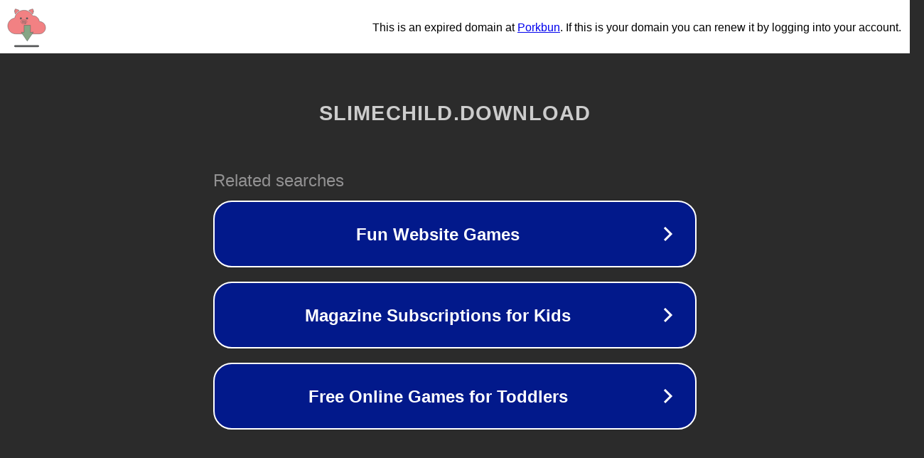

--- FILE ---
content_type: text/html; charset=utf-8
request_url: https://slimechild.download/
body_size: 1058
content:
<!doctype html>
<html data-adblockkey="MFwwDQYJKoZIhvcNAQEBBQADSwAwSAJBANDrp2lz7AOmADaN8tA50LsWcjLFyQFcb/P2Txc58oYOeILb3vBw7J6f4pamkAQVSQuqYsKx3YzdUHCvbVZvFUsCAwEAAQ==_x+5nmWQLUjluPmDQlIRgSEra0JNeRCtWchS3fYs+ANDj58Pk/lkhWtCVLsiF2tc65ONshD0DFNpWTXUypS9XsQ==" lang="en" style="background: #2B2B2B;">
<head>
    <meta charset="utf-8">
    <meta name="viewport" content="width=device-width, initial-scale=1">
    <link rel="icon" href="[data-uri]">
    <link rel="preconnect" href="https://www.google.com" crossorigin>
</head>
<body>
<div id="target" style="opacity: 0"></div>
<script>window.park = "[base64]";</script>
<script src="/bxIOEDuqL.js"></script>
</body>
</html>


--- FILE ---
content_type: image/svg+xml
request_url: https://porkbun-media.s3-us-west-2.amazonaws.com/tld-buns/_download.svg
body_size: 50830
content:
<?xml version="1.0" encoding="utf-8"?>
<!-- Generator: Adobe Illustrator 25.0.1, SVG Export Plug-In . SVG Version: 6.00 Build 0)  -->
<svg version="1.1" xmlns="http://www.w3.org/2000/svg" xmlns:xlink="http://www.w3.org/1999/xlink" x="0px" y="0px"
	 viewBox="0 0 576 576" style="enable-background:new 0 0 576 576;" xml:space="preserve">
<style type="text/css">
	.st0{fill:#D6D9DB;stroke:#D6D9DB;stroke-width:4;stroke-linecap:round;stroke-linejoin:round;stroke-miterlimit:10;}
	.st1{fill:#EBEDEE;stroke:#D6D9DB;stroke-width:4;stroke-linecap:round;stroke-linejoin:round;stroke-miterlimit:10;}
	.st2{fill:#EBEDEE;}
	.st3{fill:none;stroke:#D6D9DB;stroke-width:4;stroke-linecap:round;stroke-linejoin:round;stroke-miterlimit:10;}
	.st4{fill:#D6D9DB;stroke:#EBEDEE;stroke-width:4;stroke-linecap:round;stroke-linejoin:round;stroke-miterlimit:10;}
	.st5{fill:#D6D9DB;}
	
		.st6{fill:#EBEDEE;stroke:#D6D9DB;stroke-width:4;stroke-linecap:round;stroke-linejoin:round;stroke-miterlimit:10;stroke-dasharray:50,20,50,20,50,20;}
	
		.st7{fill:#EBEDEE;stroke:#D6D9DB;stroke-width:4;stroke-linecap:round;stroke-linejoin:round;stroke-miterlimit:10;stroke-dasharray:20,10,20,10,20,10;}
	.st8{fill:#DE6E62;stroke:#CD5242;stroke-width:4;stroke-linecap:round;stroke-linejoin:round;stroke-miterlimit:10;}
	.st9{fill:#6B879C;stroke:#6B879C;stroke-width:4;stroke-linecap:round;stroke-linejoin:round;stroke-miterlimit:10;}
	.st10{opacity:0.4;fill:#D6D9DB;}
	.st11{fill:#EBEDEE;stroke:#BDCCD4;stroke-width:4;stroke-miterlimit:10;}
	.st12{fill:none;}
	.st13{fill:#EBEDEE;stroke:#EBEDEE;stroke-width:4;stroke-linecap:round;stroke-linejoin:round;stroke-miterlimit:10;}
	
		.st14{clip-path:url(#SVGID_2_);fill:#D6D9DB;stroke:#D6D9DB;stroke-width:4;stroke-linecap:round;stroke-linejoin:round;stroke-miterlimit:10;}
	
		.st15{clip-path:url(#SVGID_4_);fill:#D6D9DB;stroke:#D6D9DB;stroke-width:4;stroke-linecap:round;stroke-linejoin:round;stroke-miterlimit:10;}
	
		.st16{clip-path:url(#SVGID_6_);fill:#EBEDEE;stroke:#D6D9DB;stroke-width:4;stroke-linecap:round;stroke-linejoin:round;stroke-miterlimit:10;}
	
		.st17{clip-path:url(#SVGID_6_);fill:#D6D9DB;stroke:#D6D9DB;stroke-width:4;stroke-linecap:round;stroke-linejoin:round;stroke-miterlimit:10;}
	
		.st18{clip-path:url(#SVGID_8_);fill:#EBEDEE;stroke:#D6D9DB;stroke-width:4;stroke-linecap:round;stroke-linejoin:round;stroke-miterlimit:10;}
	
		.st19{clip-path:url(#SVGID_8_);fill:#D6D9DB;stroke:#D6D9DB;stroke-width:4;stroke-linecap:round;stroke-linejoin:round;stroke-miterlimit:10;}
	.st20{clip-path:url(#SVGID_8_);fill:#D6D9DB;}
	.st21{clip-path:url(#SVGID_8_);fill:#EBEDEE;}
	.st22{clip-path:url(#SVGID_8_);}
	
		.st23{clip-path:url(#SVGID_10_);fill:#EBEDEE;stroke:#D6D9DB;stroke-width:4;stroke-linecap:round;stroke-linejoin:round;stroke-miterlimit:10;}
	.st24{fill:#EBEDEE;stroke:#D6D9DB;stroke-width:4.7555;stroke-linecap:round;stroke-linejoin:round;stroke-miterlimit:10;}
	.st25{fill:none;stroke:#D6D9DB;stroke-width:4.0806;stroke-linecap:round;stroke-linejoin:round;stroke-miterlimit:10;}
	
		.st26{fill-rule:evenodd;clip-rule:evenodd;fill:#EBEDEE;stroke:#D6D9DB;stroke-width:4;stroke-linecap:round;stroke-linejoin:round;stroke-miterlimit:10;}
	
		.st27{fill-rule:evenodd;clip-rule:evenodd;fill:#D6D9DB;stroke:#D6D9DB;stroke-width:4;stroke-linecap:round;stroke-linejoin:round;stroke-miterlimit:10;}
	.st28{fill-rule:evenodd;clip-rule:evenodd;fill:#D6D9DB;}
	
		.st29{fill-rule:evenodd;clip-rule:evenodd;fill:#D6D9DB;stroke:#EBEDEE;stroke-width:4;stroke-linecap:round;stroke-linejoin:round;stroke-miterlimit:10;}
	.st30{fill:#D6D9DB;stroke:#D6D9DB;stroke-linecap:round;stroke-linejoin:round;stroke-miterlimit:10;}
	.st31{fill:none;stroke:#EBEDEE;stroke-width:4;stroke-linecap:round;stroke-linejoin:round;stroke-miterlimit:10;}
	.st32{fill:#FFFFFF;}
	
		.st33{clip-path:url(#SVGID_12_);fill:#D6D9DB;stroke:#D6D9DB;stroke-width:4;stroke-linecap:round;stroke-linejoin:round;stroke-miterlimit:10;}
	.st34{opacity:0.4;fill:none;stroke:#D6D9DB;stroke-width:4;stroke-miterlimit:10;}
	.st35{fill:none;stroke:#D6D9DB;stroke-width:4;stroke-miterlimit:10;}
	.st36{fill:none;stroke:#D6D9DB;stroke-width:4.7555;stroke-linecap:round;stroke-linejoin:round;stroke-miterlimit:10;}
	.st37{fill:#D6D9DB;stroke:#D6D9DB;stroke-width:4.7555;stroke-linecap:round;stroke-linejoin:round;stroke-miterlimit:10;}
	.st38{fill:#FDDBBA;}
	.st39{fill:#FFFFFF;stroke:#D6D9DB;stroke-width:4;stroke-linecap:round;stroke-linejoin:round;stroke-miterlimit:10;}
	
		.st40{clip-path:url(#SVGID_14_);fill:#D6D9DB;stroke:#D6D9DB;stroke-width:4;stroke-linecap:round;stroke-linejoin:round;stroke-miterlimit:10;}
	.st41{fill:#D6D9DB;stroke:#D6D9DB;stroke-width:4;stroke-linecap:round;stroke-miterlimit:10;}
	.st42{fill:none;stroke:#FFFFFF;stroke-width:4;stroke-linecap:round;stroke-linejoin:round;stroke-miterlimit:10;}
	.st43{opacity:0.15;}
	.st44{fill:none;stroke:#000000;stroke-width:4;stroke-linecap:round;stroke-linejoin:round;stroke-miterlimit:10;}
	.st45{fill:#575859;}
	.st46{fill:#F28183;stroke:#575859;stroke-width:4;stroke-linecap:round;stroke-linejoin:round;stroke-miterlimit:10;}
	.st47{fill:#EBEDEE;stroke:#575859;stroke-width:4;stroke-linecap:round;stroke-linejoin:round;stroke-miterlimit:10;}
	.st48{fill:#6B879C;stroke:#575859;stroke-width:4;stroke-miterlimit:10;}
	.st49{fill:#575859;stroke:#575859;stroke-width:4;stroke-linecap:round;stroke-linejoin:round;stroke-miterlimit:10;}
	.st50{fill:#4D4D4D;stroke:#575859;stroke-width:4;stroke-linecap:round;stroke-linejoin:round;stroke-miterlimit:10;}
	.st51{fill:#E1B19A;stroke:#575859;stroke-width:4;stroke-linecap:round;stroke-linejoin:round;stroke-miterlimit:10;}
	.st52{fill:#575859;stroke:#575859;stroke-miterlimit:10;}
	.st53{fill:#CCCCCC;stroke:#575859;stroke-width:4;stroke-linecap:round;stroke-linejoin:round;stroke-miterlimit:10;}
	.st54{fill:#65A7DB;stroke:#575859;stroke-width:4;stroke-miterlimit:10;}
	.st55{fill:none;stroke:#575859;stroke-width:4;stroke-linecap:round;stroke-linejoin:round;stroke-miterlimit:10;}
	.st56{fill:#3C3E3F;stroke:#575859;stroke-width:4;stroke-linecap:round;stroke-linejoin:round;stroke-miterlimit:10;}
	.st57{fill:#EBEDEE;stroke:#575859;stroke-width:4;stroke-miterlimit:10;}
	.st58{fill:#DD8E26;stroke:#575859;stroke-width:4;stroke-miterlimit:10;}
	.st59{fill:#FBB03B;stroke:#575859;stroke-width:4;stroke-miterlimit:10;}
	.st60{fill:#F28183;stroke:#575859;stroke-width:4;stroke-linecap:round;stroke-miterlimit:10;}
	.st61{fill:#EBEDEE;stroke:#575859;stroke-width:4;stroke-linecap:round;stroke-miterlimit:10;}
	.st62{fill:#69B1E1;stroke:#575859;stroke-width:4;stroke-linecap:round;stroke-linejoin:round;stroke-miterlimit:10;}
	.st63{fill:#575859;stroke:#575859;stroke-width:4;stroke-linejoin:round;stroke-miterlimit:10;}
	.st64{fill:#EAD9C7;stroke:#575859;stroke-width:4;stroke-linecap:round;stroke-linejoin:round;stroke-miterlimit:10;}
	.st65{fill:#CD5242;stroke:#575859;stroke-width:4;stroke-linecap:round;stroke-linejoin:round;stroke-miterlimit:10;}
	.st66{clip-path:url(#SVGID_16_);}
	.st67{fill:#CD5242;}
	.st68{fill:#7692A3;stroke:#575859;stroke-width:4;stroke-linecap:round;stroke-linejoin:round;stroke-miterlimit:10;}
	.st69{fill:#65A7DB;stroke:#575859;stroke-width:4;stroke-linecap:round;stroke-linejoin:round;stroke-miterlimit:10;}
	.st70{clip-path:url(#SVGID_18_);}
	.st71{fill:#999999;stroke:#575859;stroke-width:4;stroke-linecap:round;stroke-linejoin:round;stroke-miterlimit:10;}
	.st72{fill:#FED877;stroke:#575859;stroke-width:4;stroke-linecap:round;stroke-linejoin:round;stroke-miterlimit:10;}
	.st73{clip-path:url(#SVGID_20_);}
	.st74{fill:#333333;stroke:#575859;stroke-width:4;stroke-miterlimit:10;}
	.st75{fill:#565758;}
	.st76{fill:#E9EBEC;stroke:#575859;stroke-width:4;stroke-linecap:round;stroke-linejoin:round;stroke-miterlimit:10;}
	.st77{fill:#D6D9DB;stroke:#575859;stroke-width:4;stroke-linecap:round;stroke-linejoin:round;stroke-miterlimit:10;}
	.st78{fill:#BBBBBB;stroke:#575859;stroke-width:4;stroke-linecap:round;stroke-linejoin:round;stroke-miterlimit:10;}
	.st79{fill:#3A3A3A;stroke:#4D4D4D;stroke-width:4;stroke-linecap:round;stroke-linejoin:round;stroke-miterlimit:10;}
	.st80{fill:#465A66;stroke:#575859;stroke-width:4;stroke-linecap:round;stroke-linejoin:round;stroke-miterlimit:10;}
	.st81{fill:#333333;stroke:#575859;stroke-width:4;stroke-linecap:round;stroke-linejoin:round;stroke-miterlimit:10;}
	.st82{fill:#808080;stroke:#575859;stroke-width:4;stroke-linecap:round;stroke-linejoin:round;stroke-miterlimit:10;}
	.st83{fill:#FFFFFF;stroke:#575859;stroke-width:4;stroke-linecap:round;stroke-linejoin:round;stroke-miterlimit:10;}
	.st84{fill:#69B1E1;stroke:#575859;stroke-width:4;stroke-miterlimit:10;}
	.st85{fill:#D15D54;stroke:#575859;stroke-width:4;stroke-linecap:round;stroke-linejoin:round;stroke-miterlimit:10;}
	
		.st86{clip-path:url(#SVGID_22_);fill:#FBB03B;stroke:#EBEDEE;stroke-width:4;stroke-linecap:round;stroke-linejoin:round;stroke-miterlimit:10;}
	.st87{clip-path:url(#SVGID_24_);}
	.st88{fill:#C7B299;stroke:#575859;stroke-width:4;stroke-linecap:round;stroke-linejoin:round;stroke-miterlimit:10;}
	.st89{fill:#90674D;stroke:#575859;stroke-width:4;stroke-linecap:round;stroke-linejoin:round;stroke-miterlimit:10;}
	.st90{fill:#CCCCCC;}
	.st91{clip-path:url(#SVGID_26_);}
	.st92{fill:#666666;stroke:#575859;stroke-width:4;stroke-linecap:round;stroke-linejoin:round;stroke-miterlimit:10;}
	.st93{fill:none;stroke:#CD5242;stroke-width:6;stroke-linecap:round;stroke-linejoin:round;stroke-miterlimit:10;}
	.st94{fill:#C69C6D;stroke:#575859;stroke-width:4;stroke-linecap:round;stroke-linejoin:round;stroke-miterlimit:10;}
	.st95{fill:#333333;stroke:#575859;stroke-width:4;stroke-linecap:round;stroke-miterlimit:10;}
	.st96{clip-path:url(#SVGID_28_);}
	.st97{fill:none;stroke:#998675;stroke-width:4;stroke-linecap:round;stroke-linejoin:round;stroke-miterlimit:10;}
	.st98{fill:#B3B3B3;stroke:#575859;stroke-width:4;stroke-linecap:round;stroke-linejoin:round;stroke-miterlimit:10;}
	.st99{fill:#998675;stroke:#575859;stroke-width:4;stroke-linecap:round;stroke-linejoin:round;stroke-miterlimit:10;}
	
		.st100{clip-path:url(#SVGID_30_);fill:#998675;stroke:#998675;stroke-width:4;stroke-linecap:round;stroke-linejoin:round;stroke-miterlimit:10;}
	.st101{clip-path:url(#SVGID_30_);}
	.st102{fill:none;stroke:#736357;stroke-width:5;stroke-linecap:round;stroke-linejoin:round;stroke-miterlimit:10;}
	.st103{fill:none;stroke:#736357;stroke-width:4;stroke-linecap:round;stroke-linejoin:round;stroke-miterlimit:10;}
	.st104{fill:none;stroke:#60534D;stroke-width:4;stroke-linecap:round;stroke-linejoin:round;stroke-miterlimit:10;}
	.st105{fill:#C8E5F1;stroke:#575859;stroke-width:4;stroke-linecap:round;stroke-linejoin:round;stroke-miterlimit:10;}
	.st106{fill:#C7B299;}
	.st107{clip-path:url(#SVGID_32_);}
	.st108{fill:#A06D6B;stroke:#575859;stroke-width:4;stroke-linecap:round;stroke-linejoin:round;stroke-miterlimit:10;}
	.st109{fill:#C17878;stroke:#575859;stroke-width:4;stroke-linecap:round;stroke-linejoin:round;stroke-miterlimit:10;}
	.st110{fill:#C7B299;stroke:#998675;stroke-width:4;stroke-linecap:round;stroke-linejoin:round;stroke-miterlimit:10;}
	.st111{fill:#6B879C;stroke:#575859;stroke-width:4;stroke-linecap:round;stroke-linejoin:round;stroke-miterlimit:10;}
	.st112{fill:#FF931E;stroke:#575859;stroke-width:4;stroke-linecap:round;stroke-linejoin:round;stroke-miterlimit:10;}
	.st113{fill:#FF1D25;stroke:#575859;stroke-width:4;stroke-linecap:round;stroke-linejoin:round;stroke-miterlimit:10;}
	.st114{fill:#FF7BAC;stroke:#575859;stroke-width:4;stroke-linecap:round;stroke-linejoin:round;stroke-miterlimit:10;}
	.st115{fill:#7AC943;stroke:#575859;stroke-width:4;stroke-linecap:round;stroke-linejoin:round;stroke-miterlimit:10;}
	.st116{fill:#534741;stroke:#575859;stroke-width:4;stroke-linecap:round;stroke-linejoin:round;stroke-miterlimit:10;}
	.st117{fill:#465A66;}
	.st118{fill:#638193;stroke:#575859;stroke-width:4;stroke-linecap:round;stroke-linejoin:round;stroke-miterlimit:10;}
	.st119{fill:#F28183;}
	
		.st120{clip-path:url(#SVGID_34_);fill:#D6D9DB;stroke:#575859;stroke-width:4;stroke-linecap:round;stroke-linejoin:round;stroke-miterlimit:10;}
	
		.st121{clip-path:url(#SVGID_34_);fill:#333333;stroke:#575859;stroke-width:4;stroke-linecap:round;stroke-linejoin:round;stroke-miterlimit:10;}
	
		.st122{clip-path:url(#SVGID_36_);fill:#65A7DB;stroke:#575859;stroke-width:4;stroke-linecap:round;stroke-linejoin:round;stroke-miterlimit:10;}
	.st123{clip-path:url(#SVGID_36_);}
	.st124{fill:none;stroke:#575859;stroke-width:4;stroke-miterlimit:10;}
	.st125{fill:#6B879C;}
	.st126{fill:#468CBC;stroke:#575859;stroke-width:4;stroke-linecap:round;stroke-linejoin:round;stroke-miterlimit:10;}
	.st127{fill:#849DAD;stroke:#575859;stroke-width:4;stroke-linecap:round;stroke-linejoin:round;stroke-miterlimit:10;}
	.st128{fill:#E65B90;stroke:#575859;stroke-width:4;stroke-miterlimit:10;}
	.st129{fill:none;stroke:#FBB03B;stroke-width:4;stroke-linecap:round;stroke-linejoin:round;stroke-miterlimit:10;}
	.st130{fill:#EBEDEE;stroke:#FBB03B;stroke-width:4;stroke-linecap:round;stroke-linejoin:round;stroke-miterlimit:10;}
	.st131{fill:#A67C52;stroke:#A67C52;stroke-width:4;stroke-linecap:round;stroke-linejoin:round;stroke-miterlimit:10;}
	.st132{fill:none;stroke:#A67C52;stroke-width:4;stroke-linecap:round;stroke-linejoin:round;stroke-miterlimit:10;}
	.st133{fill:#A67C52;stroke:#575859;stroke-width:4;stroke-linecap:round;stroke-linejoin:round;stroke-miterlimit:10;}
	.st134{fill:#FF7000;stroke:#575859;stroke-width:4;stroke-miterlimit:10;}
	.st135{fill:#65A7DB;stroke:#C8E5F1;stroke-width:4;stroke-linecap:round;stroke-linejoin:round;stroke-miterlimit:10;}
	.st136{fill:none;stroke:#C8E5F1;stroke-width:4;stroke-linecap:round;stroke-linejoin:round;stroke-miterlimit:10;}
	.st137{fill:#0097FF;stroke:#575859;stroke-width:4;stroke-linejoin:round;stroke-miterlimit:10;}
	.st138{fill:#FFFF00;stroke:#575859;stroke-width:4;stroke-linejoin:round;stroke-miterlimit:10;}
	.st139{fill:#8973B4;stroke:#575859;stroke-width:4;stroke-linecap:round;stroke-linejoin:round;stroke-miterlimit:10;}
	.st140{fill:#CCCAC2;stroke:#575859;stroke-width:4;stroke-linecap:round;stroke-linejoin:round;stroke-miterlimit:10;}
	.st141{fill:#F17464;stroke:#575859;stroke-width:4;stroke-miterlimit:10;}
	.st142{fill:#64A7DB;stroke:#575859;stroke-width:4;stroke-linecap:round;stroke-linejoin:round;stroke-miterlimit:10;}
	.st143{fill:#A1C59D;stroke:#575859;stroke-width:4;stroke-linecap:round;stroke-linejoin:round;stroke-miterlimit:10;}
	.st144{fill:#EA7778;stroke:#575859;stroke-width:4;stroke-linecap:round;stroke-linejoin:round;stroke-miterlimit:10;}
	.st145{fill:#BA9381;stroke:#575859;stroke-width:4;stroke-linecap:round;stroke-linejoin:round;stroke-miterlimit:10;}
	.st146{fill:#3C3E3F;}
	
		.st147{clip-path:url(#SVGID_38_);fill:#8973B4;stroke:#575859;stroke-width:4;stroke-linecap:round;stroke-linejoin:round;stroke-miterlimit:10;}
	
		.st148{clip-path:url(#SVGID_38_);fill:none;stroke:#575859;stroke-width:4;stroke-linecap:round;stroke-linejoin:round;stroke-miterlimit:10;}
	.st149{clip-path:url(#SVGID_38_);fill:none;stroke:#F9A660;stroke-width:4;stroke-linecap:round;stroke-miterlimit:10;}
	.st150{fill:#CF8A56;stroke:#575859;stroke-width:4;stroke-linecap:round;stroke-linejoin:round;stroke-miterlimit:10;}
	.st151{fill:#F9A660;stroke:#575859;stroke-width:4;stroke-linecap:round;stroke-miterlimit:10;}
	.st152{fill:#F47A52;stroke:#575859;stroke-width:4;stroke-linecap:round;stroke-linejoin:round;stroke-miterlimit:10;}
	.st153{clip-path:url(#SVGID_40_);fill:#FFFFFF;}
	.st154{clip-path:url(#SVGID_40_);}
	.st155{fill:#A1C59D;stroke:#758F75;stroke-width:4;stroke-linecap:round;stroke-linejoin:round;stroke-miterlimit:10;}
	.st156{fill:#575859;stroke:#575859;stroke-width:4;stroke-miterlimit:10;}
	.st157{clip-path:url(#SVGID_42_);fill:#FFFFFF;}
	.st158{clip-path:url(#SVGID_42_);}
	.st159{clip-path:url(#SVGID_44_);fill:#FFFFFF;}
	.st160{clip-path:url(#SVGID_44_);}
	.st161{clip-path:url(#SVGID_46_);}
	.st162{clip-path:url(#SVGID_48_);}
	.st163{clip-path:url(#SVGID_50_);}
	.st164{clip-path:url(#SVGID_52_);}
	.st165{clip-path:url(#SVGID_54_);}
	.st166{clip-path:url(#SVGID_56_);}
	.st167{clip-path:url(#SVGID_58_);}
	.st168{clip-path:url(#SVGID_60_);}
	.st169{clip-path:url(#SVGID_62_);}
	
		.st170{clip-path:url(#SVGID_64_);fill:#8973B4;stroke:#575859;stroke-width:4;stroke-linecap:round;stroke-linejoin:round;stroke-miterlimit:10;}
	.st171{clip-path:url(#SVGID_64_);fill:none;stroke:#F9A660;stroke-width:4;stroke-linecap:round;stroke-miterlimit:10;}
	
		.st172{clip-path:url(#SVGID_66_);fill:#8973B4;stroke:#575859;stroke-width:4;stroke-linecap:round;stroke-linejoin:round;stroke-miterlimit:10;}
	
		.st173{clip-path:url(#SVGID_66_);fill:none;stroke:#575859;stroke-width:4;stroke-linecap:round;stroke-linejoin:round;stroke-miterlimit:10;}
	.st174{clip-path:url(#SVGID_66_);fill:none;stroke:#F9A660;stroke-width:4;stroke-linecap:round;stroke-miterlimit:10;}
	.st175{fill:none;stroke:#F9A660;stroke-width:4;stroke-linecap:round;stroke-miterlimit:10;}
	.st176{fill:#FFCD5D;stroke:#575859;stroke-width:4;stroke-linecap:round;stroke-miterlimit:10;}
	.st177{fill:#CC9933;}
	.st178{fill:#FFD527;}
	.st179{fill:#FEE080;}
	.st180{fill:#FDBA4D;}
	.st181{fill:#FACD7B;}
	.st182{fill:#FFCC4E;}
	.st183{fill:none;stroke:#FFEBB3;stroke-width:10;stroke-linecap:round;stroke-linejoin:round;stroke-miterlimit:10;}
	.st184{fill:#9B6034;}
	.st185{fill:#F3E2C8;}
	.st186{fill:#64A7DB;}
	.st187{fill:#E5F4FB;}
	.st188{fill:#4587B7;}
	.st189{fill:none;stroke:#AFC4B5;stroke-width:4;stroke-miterlimit:10;}
	.st190{fill:none;stroke:#F8A65F;stroke-width:4;stroke-miterlimit:10;}
	.st191{fill:none;stroke:#F7FDFD;stroke-width:3;stroke-miterlimit:10;}
	.st192{fill:#F17464;}
	.st193{fill:#E1B19A;}
	.st194{fill:#D39672;}
	.st195{fill:#DADBDC;}
	.st196{fill:none;stroke:#D39672;stroke-width:4;stroke-linecap:round;stroke-linejoin:round;stroke-miterlimit:10;}
	.st197{fill:#F3E3CA;}
	.st198{fill:none;stroke:#61A3D4;stroke-width:4;stroke-miterlimit:10;}
	.st199{fill:none;stroke:#61A3D5;stroke-width:4;stroke-miterlimit:10;}
	.st200{fill:#61A3D5;}
	.st201{fill:#69B1E1;}
	.st202{fill:#6F2C25;}
	.st203{fill:#B0C4B6;}
	.st204{fill:#F15E6B;stroke:#575859;stroke-width:4;stroke-miterlimit:10;}
	.st205{fill:#C4C4C4;}
	.st206{fill:#CCCAC2;}
	.st207{fill:#747476;}
	.st208{fill:#F17464;stroke:#575859;stroke-width:4;stroke-linecap:round;stroke-linejoin:round;stroke-miterlimit:10;}
	.st209{fill:#EBEDEF;}
	.st210{fill:#FFE181;stroke:#575859;stroke-width:4;stroke-miterlimit:10;}
	.st211{fill:#FFE181;}
	.st212{fill:none;stroke:#575859;stroke-width:4;stroke-linecap:round;stroke-miterlimit:10;}
	.st213{fill:#F18183;}
	.st214{fill:#758F75;stroke:#575859;stroke-width:4;stroke-linecap:round;stroke-linejoin:round;stroke-miterlimit:10;}
	.st215{fill:none;stroke:#65A7DB;stroke-width:4;stroke-linecap:round;stroke-linejoin:round;stroke-miterlimit:10;}
	.st216{fill:#EBEDEE;stroke:#EBEDEE;stroke-width:4.4;stroke-miterlimit:10;}
	.st217{fill:#BCBCBC;stroke:#575859;stroke-width:4;stroke-linecap:round;stroke-linejoin:round;stroke-miterlimit:10;}
	.st218{fill:#F9A660;stroke:#575859;stroke-width:4;stroke-linecap:round;stroke-linejoin:round;stroke-miterlimit:10;}
	.st219{fill:#CCCAC2;stroke:#575859;stroke-width:4;stroke-miterlimit:10;}
	.st220{fill:#EBEDEE;stroke:#CCCAC2;stroke-width:4;stroke-miterlimit:10;}
	.st221{fill:#FFE181;stroke:#575859;stroke-width:4;stroke-linecap:round;stroke-linejoin:round;stroke-miterlimit:10;}
	.st222{fill:#EBEDEF;stroke:#575859;stroke-width:4;stroke-linecap:round;stroke-linejoin:round;stroke-miterlimit:10;}
	.st223{fill:#EA7778;}
	.st224{fill:#8973B4;}
	.st225{fill:#FFCB05;}
	.st226{fill:#E5F4FB;stroke:#575859;stroke-width:4;stroke-linecap:round;stroke-linejoin:round;stroke-miterlimit:10;}
	.st227{fill:#818182;stroke:#575859;stroke-width:4;stroke-linecap:round;stroke-linejoin:round;stroke-miterlimit:10;}
	.st228{fill:#FFFFFF;stroke:#575859;stroke-width:4;stroke-miterlimit:10;}
	.st229{opacity:0.5;}
	.st230{fill:#86A685;stroke:#575859;stroke-width:4;stroke-linecap:round;stroke-linejoin:round;stroke-miterlimit:10;}
	.st231{fill:#FFFFFF;stroke:#FFFFFF;stroke-width:4;stroke-miterlimit:10;}
	.st232{fill:#FFFFFF;stroke:#FFFFFF;stroke-width:4;stroke-linecap:round;stroke-miterlimit:10;}
	.st233{fill:#B0C5B6;stroke:#B0C5B6;stroke-width:4;stroke-linecap:round;stroke-linejoin:round;stroke-miterlimit:10;}
	.st234{clip-path:url(#SVGID_68_);}
	.st235{fill:#3FA9F5;stroke:#575859;stroke-width:4;stroke-linecap:round;stroke-linejoin:round;stroke-miterlimit:10;}
	.st236{clip-path:url(#SVGID_70_);}
	.st237{clip-path:url(#SVGID_72_);}
	.st238{fill:#90674D;stroke:#90674D;stroke-width:4;stroke-linecap:round;stroke-linejoin:round;stroke-miterlimit:10;}
	.st239{fill:#CD5242;stroke:#575859;stroke-width:4;stroke-miterlimit:10;}
	.st240{fill:#FFFFFF;stroke:#EA7778;stroke-width:2.2169;stroke-miterlimit:10;}
	.st241{fill:#FFF300;stroke:#575859;stroke-width:4;stroke-miterlimit:10;}
	.st242{fill:#575859;stroke:#808080;stroke-width:4;stroke-linecap:round;stroke-linejoin:round;stroke-miterlimit:10;}
	.st243{fill:#A84139;stroke:#575859;stroke-width:4;stroke-linecap:round;stroke-linejoin:round;stroke-miterlimit:10;}
	.st244{fill:#CC8352;stroke:#575859;stroke-width:4;stroke-linecap:round;stroke-linejoin:round;stroke-miterlimit:10;}
	.st245{fill:#86A685;stroke:#575859;stroke-width:4;stroke-miterlimit:10;}
	.st246{fill:none;stroke:#575859;stroke-width:4;stroke-linecap:round;stroke-linejoin:round;}
	
		.st247{fill:none;stroke:#575859;stroke-width:4;stroke-linecap:round;stroke-linejoin:round;stroke-dasharray:2.1825,10.9127,2.1825,10.9127;}
	.st248{fill:#CD5242;stroke:#EBEDEE;stroke-width:4;stroke-linecap:round;stroke-linejoin:round;stroke-miterlimit:10;}
	.st249{fill:#BC3F35;stroke:#575859;stroke-width:4;stroke-linecap:round;stroke-linejoin:round;stroke-miterlimit:10;}
	.st250{fill:#7F3030;stroke:#575859;stroke-width:4;stroke-linecap:round;stroke-linejoin:round;stroke-miterlimit:10;}
	.st251{fill:#677F66;stroke:#575859;stroke-width:4;stroke-linecap:round;stroke-miterlimit:10;}
	.st252{fill:#86A685;stroke:#575859;stroke-width:4;stroke-linecap:round;stroke-miterlimit:10;}
	.st253{fill:#F2AFB5;stroke:#575859;stroke-width:4;stroke-linecap:round;stroke-linejoin:round;stroke-miterlimit:10;}
	.st254{fill:#C8E5F1;stroke:#65A7DB;stroke-width:4;stroke-linecap:round;stroke-linejoin:round;stroke-miterlimit:10;}
	.st255{fill:#FCD200;stroke:#575859;stroke-width:4;stroke-linejoin:round;stroke-miterlimit:10;}
	.st256{fill:#CE171F;stroke:#575859;stroke-width:4;stroke-linejoin:round;stroke-miterlimit:10;}
	.st257{fill:#003699;stroke:#575859;stroke-width:4;stroke-linejoin:round;stroke-miterlimit:10;}
	
		.st258{clip-path:url(#SVGID_80_);fill:#65A7DB;stroke:#575859;stroke-width:4;stroke-linecap:round;stroke-linejoin:round;stroke-miterlimit:10;}
	.st259{clip-path:url(#SVGID_80_);}
	.st260{fill:#6C6361;stroke:#575859;stroke-width:4;stroke-linecap:round;stroke-linejoin:round;stroke-miterlimit:10;}
	.st261{fill:#575859;stroke:#F9A660;stroke-width:4;stroke-linecap:round;stroke-linejoin:round;stroke-miterlimit:10;}
	.st262{fill:#CD5242;stroke:#CD5242;stroke-width:4;stroke-linecap:round;stroke-linejoin:round;stroke-miterlimit:10;}
	.st263{fill:#EFA8B7;stroke:#575859;stroke-width:4;stroke-linecap:round;stroke-linejoin:round;stroke-miterlimit:10;}
	.st264{fill:#FF7000;stroke:#D6D9DB;stroke-width:4;stroke-linejoin:round;stroke-miterlimit:10;}
	.st265{fill:#BDCCD4;stroke:#575859;stroke-width:4;stroke-linecap:round;stroke-linejoin:round;stroke-miterlimit:10;}
	.st266{clip-path:url(#SVGID_82_);}
	.st267{clip-path:url(#SVGID_84_);}
	.st268{fill:#DBC3B6;stroke:#575859;stroke-width:4;stroke-linecap:round;stroke-miterlimit:10;}
	.st269{clip-path:url(#SVGID_86_);}
	.st270{fill:#CC9933;stroke:#575859;stroke-width:4;stroke-linecap:round;stroke-linejoin:round;stroke-miterlimit:10;}
	.st271{fill:#EFA3A7;stroke:#575859;stroke-width:4;stroke-linecap:round;stroke-linejoin:round;stroke-miterlimit:10;}
	.st272{fill:#4587B7;stroke:#575859;stroke-width:4;stroke-linecap:round;stroke-linejoin:round;stroke-miterlimit:10;}
	.st273{fill:#677F66;stroke:#575859;stroke-width:4;stroke-linecap:round;stroke-linejoin:round;stroke-miterlimit:10;}
	.st274{fill:#919191;stroke:#575859;stroke-width:4;stroke-linecap:round;stroke-linejoin:round;stroke-miterlimit:10;}
	.st275{fill:#787878;stroke:#575859;stroke-width:4;stroke-linecap:round;stroke-linejoin:round;stroke-miterlimit:10;}
	.st276{fill:#FFE080;stroke:#575859;stroke-width:4;stroke-linecap:round;stroke-linejoin:round;stroke-miterlimit:10;}
	.st277{fill:#7E9E86;stroke:#575859;stroke-width:4;stroke-linecap:round;stroke-linejoin:round;stroke-miterlimit:10;}
	.st278{clip-path:url(#SVGID_88_);}
	.st279{fill:#E5E2E5;stroke:#575859;stroke-width:4;stroke-linecap:round;stroke-linejoin:round;stroke-miterlimit:10;}
	.st280{clip-path:url(#SVGID_90_);}
	.st281{clip-path:url(#SVGID_92_);}
	.st282{fill:#575859;stroke:#6B879C;stroke-width:4;stroke-linecap:round;stroke-linejoin:round;stroke-miterlimit:10;}
	.st283{fill:#F28183;stroke:#FFFFFF;stroke-width:4;stroke-linecap:round;stroke-linejoin:round;stroke-miterlimit:10;}
	.st284{fill:#6C846B;stroke:#575859;stroke-width:4;stroke-linecap:round;stroke-linejoin:round;stroke-miterlimit:10;}
	.st285{fill:#E6E6E6;stroke:#575859;stroke-width:4;stroke-linecap:round;stroke-linejoin:round;stroke-miterlimit:10;}
	.st286{fill:#567565;stroke:#575859;stroke-width:4;stroke-linecap:round;stroke-linejoin:round;stroke-miterlimit:10;}
	.st287{fill:#333333;stroke:#754B22;stroke-width:4;stroke-linecap:round;stroke-linejoin:round;stroke-miterlimit:10;}
	.st288{fill:#575859;stroke:#754B22;stroke-width:4;stroke-linecap:round;stroke-linejoin:round;stroke-miterlimit:10;}
	.st289{fill:none;stroke:#754B22;stroke-width:4;stroke-linecap:round;stroke-linejoin:round;stroke-miterlimit:10;}
	.st290{fill:#6D937E;stroke:#575859;stroke-width:4;stroke-linecap:round;stroke-linejoin:round;stroke-miterlimit:10;}
	.st291{fill:#8C6239;stroke:#575859;stroke-width:4;stroke-linecap:round;stroke-linejoin:round;stroke-miterlimit:10;}
	.st292{fill:none;stroke:#EDB4B7;stroke-width:4;stroke-linecap:round;stroke-linejoin:round;stroke-miterlimit:10;}
	.st293{fill:#E65B90;stroke:#575859;stroke-width:4;stroke-linecap:round;stroke-linejoin:round;stroke-miterlimit:10;}
	.st294{fill:#FF7BAC;}
	.st295{fill:#EBEDEE;stroke:#93AAB5;stroke-width:4;stroke-linecap:round;stroke-linejoin:round;stroke-miterlimit:10;}
	.st296{fill:#F28183;stroke:#93AAB5;stroke-width:4;stroke-linecap:round;stroke-linejoin:round;stroke-miterlimit:10;}
	.st297{fill:#A9CFDB;stroke:#575859;stroke-width:4;stroke-linecap:round;stroke-linejoin:round;stroke-miterlimit:10;}
	.st298{fill:#DAECF2;stroke:#93AAB5;stroke-width:4;stroke-linecap:round;stroke-linejoin:round;stroke-miterlimit:10;}
	.st299{fill:none;stroke:#CD5242;stroke-width:4;stroke-linecap:round;stroke-linejoin:round;stroke-miterlimit:10;}
	.st300{fill:#A1C59D;stroke:#EBEDEE;stroke-width:4;stroke-linecap:round;stroke-linejoin:round;stroke-miterlimit:10;}
	.st301{fill:#F28183;stroke:#EBEDEE;stroke-width:4;stroke-linecap:round;stroke-linejoin:round;stroke-miterlimit:10;}
	.st302{fill:#7EB8E0;stroke:#6B879C;stroke-width:4;stroke-linecap:round;stroke-linejoin:round;stroke-miterlimit:10;}
	.st303{fill:#849DAD;stroke:#EBEDEE;stroke-width:4;stroke-linecap:round;stroke-linejoin:round;stroke-miterlimit:10;}
	.st304{fill:#849DAD;stroke:#C6D5DB;stroke-width:4;stroke-linecap:round;stroke-linejoin:round;stroke-miterlimit:10;}
	.st305{fill:none;stroke:#999999;stroke-width:4;stroke-linecap:round;stroke-linejoin:round;stroke-miterlimit:10;}
	.st306{fill:#C1272D;stroke:#575859;stroke-width:4;stroke-linecap:round;stroke-linejoin:round;stroke-miterlimit:10;}
	
		.st307{clip-path:url(#SVGID_96_);fill:#EBEDEE;stroke:#575859;stroke-width:4;stroke-linecap:round;stroke-linejoin:round;stroke-miterlimit:10;}
	.st308{clip-path:url(#SVGID_96_);}
	.st309{fill:#B3B3B3;}
	
		.st310{clip-path:url(#SVGID_100_);fill:#575859;stroke:#575859;stroke-width:4;stroke-linecap:round;stroke-linejoin:round;stroke-miterlimit:10;}
	
		.st311{clip-path:url(#SVGID_100_);fill:#D6D9DB;stroke:#575859;stroke-width:4;stroke-linecap:round;stroke-linejoin:round;stroke-miterlimit:10;}
	
		.st312{clip-path:url(#SVGID_102_);fill:#575859;stroke:#575859;stroke-width:4;stroke-linecap:round;stroke-linejoin:round;stroke-miterlimit:10;}
	
		.st313{clip-path:url(#SVGID_102_);fill:#D6D9DB;stroke:#575859;stroke-width:4;stroke-linecap:round;stroke-linejoin:round;stroke-miterlimit:10;}
	.st314{fill:#333333;stroke:#D6D9DB;stroke-width:4;stroke-linecap:round;stroke-linejoin:round;stroke-miterlimit:10;}
	.st315{fill:#333333;}
	.st316{fill:none;stroke:#BDCCD4;stroke-width:4;stroke-linecap:round;stroke-linejoin:round;stroke-miterlimit:10;}
	.st317{fill:#ED9196;stroke:#575859;stroke-width:4;stroke-linecap:round;stroke-linejoin:round;stroke-miterlimit:10;}
	.st318{fill:#E5A5AD;}
	.st319{clip-path:url(#SVGID_104_);}
	.st320{fill:#3D4F3C;}
	.st321{fill:#677F66;}
	.st322{fill:#86A685;}
	.st323{fill:#677F66;stroke:#575859;stroke-width:4;stroke-miterlimit:10;}
	.st324{opacity:0.5;fill:#65A7DB;stroke:#575859;stroke-width:4;stroke-linecap:round;stroke-linejoin:round;stroke-miterlimit:10;}
	.st325{fill:#9ECAE8;stroke:#575859;stroke-width:4;stroke-linecap:round;stroke-linejoin:round;stroke-miterlimit:10;}
	.st326{fill:#D6D9DB;stroke:#D6D9DB;stroke-width:4.2143;stroke-linecap:round;stroke-linejoin:round;stroke-miterlimit:10;}
	.st327{fill:#F4A453;}
	.st328{fill:#3FA9F5;}
	.st329{fill:#D6D9DB;stroke:#575859;stroke-width:4;stroke-miterlimit:10;}
	.st330{fill:#4D4D4D;stroke:#575859;stroke-width:4;stroke-miterlimit:10;}
	.st331{fill:#564B43;stroke:#575859;stroke-width:4;stroke-linecap:round;stroke-linejoin:round;stroke-miterlimit:10;}
	
		.st332{clip-path:url(#SVGID_106_);fill:#EBEDEE;stroke:#575859;stroke-width:4;stroke-linecap:round;stroke-linejoin:round;stroke-miterlimit:10;}
	
		.st333{clip-path:url(#SVGID_106_);fill:#CD5242;stroke:#575859;stroke-width:4;stroke-linecap:round;stroke-linejoin:round;stroke-miterlimit:10;}
	.st334{clip-path:url(#SVGID_106_);}
	.st335{fill:none;stroke:#A33F38;stroke-width:5;stroke-linecap:round;stroke-linejoin:round;stroke-miterlimit:10;}
	.st336{fill:#A5763F;stroke:#575859;stroke-width:4;stroke-linecap:round;stroke-linejoin:round;stroke-miterlimit:10;}
	.st337{fill:#E0A351;stroke:#575859;stroke-width:4;stroke-linecap:round;stroke-linejoin:round;stroke-miterlimit:10;}
	
		.st338{clip-path:url(#SVGID_108_);fill:#EBEDEE;stroke:#575859;stroke-width:4;stroke-linecap:round;stroke-linejoin:round;stroke-miterlimit:10;}
	.st339{clip-path:url(#SVGID_108_);}
	.st340{opacity:0.75;fill:#CD5242;}
	.st341{fill:#736357;stroke:#575859;stroke-width:4;stroke-linecap:round;stroke-linejoin:round;stroke-miterlimit:10;}
	.st342{fill:#929597;stroke:#575859;stroke-width:4;stroke-miterlimit:10;}
	.st343{fill:#575859;stroke:#BBBDBF;stroke-width:4;}
	.st344{fill:#57585A;stroke:#575859;stroke-width:4;}
	.st345{fill:#575859;stroke:#57585A;stroke-width:4;}
	.st346{fill:#D0D2D3;stroke:#575859;stroke-width:4;}
	.st347{fill:#FBB03B;stroke:#FF931E;stroke-width:4;stroke-linecap:round;stroke-linejoin:round;stroke-miterlimit:10;}
	.st348{fill:#CE3932;}
	.st349{fill:#87654B;stroke:#575859;stroke-width:4;stroke-linecap:round;stroke-linejoin:round;stroke-miterlimit:10;}
	
		.st350{clip-path:url(#SVGID_110_);fill:#C69C6D;stroke:#575859;stroke-width:4;stroke-linecap:round;stroke-linejoin:round;stroke-miterlimit:10;}
	.st351{clip-path:url(#SVGID_110_);fill:#EBEDEE;}
	
		.st352{clip-path:url(#SVGID_112_);fill:#EBEDEE;stroke:#575859;stroke-width:4;stroke-linecap:round;stroke-linejoin:round;stroke-miterlimit:10;}
	
		.st353{clip-path:url(#SVGID_112_);fill:#575859;stroke:#575859;stroke-width:4;stroke-linecap:round;stroke-linejoin:round;stroke-miterlimit:10;}
	.st354{fill:#3FA9F5;stroke:#575859;stroke-width:4;stroke-miterlimit:10;}
	.st355{fill:#ED1162;stroke:#575859;stroke-width:4;stroke-linecap:round;stroke-linejoin:round;stroke-miterlimit:10;}
	.st356{fill:#F15B32;stroke:#575859;stroke-width:4;stroke-linecap:round;stroke-linejoin:round;stroke-miterlimit:10;}
	.st357{fill:#FCB316;stroke:#575859;stroke-width:4;stroke-linecap:round;stroke-linejoin:round;stroke-miterlimit:10;}
	.st358{fill:#67BD46;stroke:#575859;stroke-width:4;stroke-linecap:round;stroke-linejoin:round;stroke-miterlimit:10;}
	.st359{fill:#ED1B2F;stroke:#575859;stroke-width:4;stroke-linecap:round;stroke-linejoin:round;stroke-miterlimit:10;}
	.st360{fill:#0BA998;stroke:#575859;stroke-width:4;stroke-linecap:round;stroke-linejoin:round;stroke-miterlimit:10;}
	.st361{fill:#176AB4;stroke:#575859;stroke-width:4;stroke-linecap:round;stroke-linejoin:round;stroke-miterlimit:10;}
	.st362{fill:#6D328F;stroke:#575859;stroke-width:4;stroke-linecap:round;stroke-linejoin:round;stroke-miterlimit:10;}
	.st363{opacity:0.3;fill:#575859;}
	.st364{clip-path:url(#SVGID_114_);fill:#ED1B2F;}
	.st365{clip-path:url(#SVGID_114_);fill:#F15B32;}
	.st366{clip-path:url(#SVGID_114_);fill:#FCB316;}
	.st367{clip-path:url(#SVGID_114_);fill:#67BD46;}
	.st368{clip-path:url(#SVGID_114_);fill:#0BA998;}
	.st369{clip-path:url(#SVGID_114_);fill:#176AB4;}
	.st370{clip-path:url(#SVGID_114_);fill:#6D328F;}
	.st371{clip-path:url(#SVGID_114_);fill:#ED1162;}
	
		.st372{opacity:0.75;fill:#7AC943;stroke:#575859;stroke-width:4;stroke-linecap:round;stroke-linejoin:round;stroke-miterlimit:10;}
	.st373{fill:#CC6633;stroke:#575859;stroke-width:4;stroke-linecap:round;stroke-linejoin:round;stroke-miterlimit:10;}
	.st374{fill:none;stroke:#EA843F;stroke-width:4;stroke-linecap:round;stroke-linejoin:round;stroke-miterlimit:10;}
	.st375{fill:#4D4D4D;stroke:#4D4D4D;stroke-width:4;stroke-linecap:round;stroke-linejoin:round;stroke-miterlimit:10;}
	.st376{fill:none;stroke:#575859;stroke-width:6;stroke-linecap:round;stroke-linejoin:round;stroke-miterlimit:10;}
	.st377{fill:#EBEDEE;stroke:#BDCCD4;stroke-width:4;stroke-linecap:round;stroke-linejoin:round;stroke-miterlimit:10;}
	.st378{opacity:0.8;fill:#CD5242;}
	.st379{fill:#F9B2CF;stroke:#575859;stroke-width:4;stroke-linecap:round;stroke-linejoin:round;stroke-miterlimit:10;}
	.st380{fill:#FFC994;stroke:#575859;stroke-width:4;stroke-linecap:round;stroke-linejoin:round;stroke-miterlimit:10;}
	.st381{fill:#F9BA7A;}
	.st382{fill:#F9BA7A;stroke:#575859;stroke-width:4;stroke-linecap:round;stroke-linejoin:round;stroke-miterlimit:10;}
	.st383{fill:#CD5242;stroke:#CD5242;stroke-width:0.5;stroke-linecap:round;stroke-linejoin:round;stroke-miterlimit:10;}
	.st384{fill:#EBEDEE;stroke:#CCCCCC;stroke-miterlimit:10;}
	.st385{fill:#EBEDEE;stroke:#CCCCCC;stroke-width:4;stroke-linecap:round;stroke-linejoin:round;stroke-miterlimit:10;}
	
		.st386{clip-path:url(#SVGID_116_);fill:#C8E5F1;stroke:#575859;stroke-width:4;stroke-linecap:round;stroke-linejoin:round;stroke-miterlimit:10;}
	.st387{clip-path:url(#SVGID_116_);}
	.st388{fill:none;stroke:#333333;stroke-width:6;stroke-linecap:round;stroke-linejoin:round;stroke-miterlimit:10;}
	.st389{fill:#1A1A1A;stroke:#575859;stroke-width:4;stroke-linecap:round;stroke-linejoin:round;stroke-miterlimit:10;}
	
		.st390{clip-path:url(#SVGID_116_);fill:#CD5242;stroke:#575859;stroke-width:4;stroke-linecap:round;stroke-linejoin:round;stroke-miterlimit:10;}
	
		.st391{clip-path:url(#SVGID_116_);fill:#EBEDEE;stroke:#575859;stroke-width:4;stroke-linecap:round;stroke-linejoin:round;stroke-miterlimit:10;}
	
		.st392{clip-path:url(#SVGID_116_);fill:#575859;stroke:#575859;stroke-width:4;stroke-linecap:round;stroke-linejoin:round;stroke-miterlimit:10;}
	.st393{fill:#666666;stroke:#333333;stroke-width:4;stroke-linecap:round;stroke-linejoin:round;stroke-miterlimit:10;}
	.st394{fill:#FCD786;stroke:#F4C762;stroke-width:4;stroke-linecap:round;stroke-linejoin:round;stroke-miterlimit:10;}
	.st395{fill:#42568E;stroke:#575859;stroke-width:4;stroke-miterlimit:10;}
	.st396{fill:#FCE5B4;}
	.st397{fill:#85BEDD;}
	.st398{fill:#EFAD6C;stroke:#575859;stroke-width:4;stroke-linecap:round;stroke-linejoin:round;stroke-miterlimit:10;}
	.st399{fill:none;stroke:#D37E31;stroke-width:4;stroke-linecap:round;stroke-linejoin:round;stroke-miterlimit:10;}
	.st400{fill:none;stroke:#CCCCCC;stroke-width:4;stroke-linecap:round;stroke-linejoin:round;stroke-miterlimit:10;}
	.st401{clip-path:url(#SVGID_118_);}
	.st402{clip-path:url(#SVGID_118_);fill:#C8E5F1;}
	.st403{fill:#F8ECD1;stroke:#595A5B;stroke-width:4;stroke-linecap:round;stroke-miterlimit:10;}
	.st404{fill:#F8ECD1;stroke:#595A5B;stroke-width:4;stroke-linecap:round;stroke-linejoin:round;stroke-miterlimit:10;}
	.st405{fill:#85A584;}
	.st406{fill:none;stroke:#A1C59D;stroke-width:4;stroke-linecap:round;stroke-linejoin:round;stroke-miterlimit:10;}
	.st407{fill:#A1C59D;}
	.st408{fill:#85A584;stroke:#85A584;stroke-width:4;stroke-linecap:round;stroke-linejoin:round;stroke-miterlimit:10;}
	.st409{fill:#85A584;stroke:#85A584;stroke-width:4;stroke-miterlimit:10;}
	.st410{fill:#758F75;}
	.st411{fill:#758F75;stroke:#758F75;stroke-width:4;stroke-miterlimit:10;}
	.st412{clip-path:url(#SVGID_120_);}
	.st413{fill:none;stroke:#758F75;stroke-width:4;stroke-miterlimit:10;}
	.st414{fill:#333333;stroke:#333333;stroke-width:4;stroke-miterlimit:10;}
	.st415{fill:#EA6603;}
	
		.st416{clip-path:url(#SVGID_122_);fill:#EBEDEE;stroke:#575859;stroke-width:4;stroke-linecap:round;stroke-linejoin:round;stroke-miterlimit:10;}
	
		.st417{clip-path:url(#SVGID_124_);fill:#EBEDEE;stroke:#575859;stroke-width:4;stroke-linecap:round;stroke-linejoin:round;stroke-miterlimit:10;}
	.st418{fill:#F28183;stroke:#575859;stroke-width:4.7555;stroke-linecap:round;stroke-linejoin:round;stroke-miterlimit:10;}
	.st419{fill:#6B879C;stroke:#575859;stroke-width:4.7555;stroke-linecap:round;stroke-linejoin:round;stroke-miterlimit:10;}
	.st420{fill:none;stroke:#F4C762;stroke-width:4;stroke-linecap:round;stroke-linejoin:round;stroke-miterlimit:10;}
	.st421{fill:#1E7FC6;stroke:#575859;stroke-width:4;stroke-miterlimit:10;}
	
		.st422{clip-path:url(#SVGID_126_);fill:#65A7DB;stroke:#575859;stroke-width:4;stroke-linecap:round;stroke-linejoin:round;stroke-miterlimit:10;}
	.st423{clip-path:url(#SVGID_126_);}
	
		.st424{clip-path:url(#SVGID_128_);fill:#65A7DB;stroke:#575859;stroke-width:4;stroke-linecap:round;stroke-linejoin:round;stroke-miterlimit:10;}
	.st425{clip-path:url(#SVGID_128_);}
	.st426{clip-path:url(#SVGID_130_);}
	.st427{clip-path:url(#SVGID_132_);}
	.st428{clip-path:url(#SVGID_134_);}
	.st429{clip-path:url(#SVGID_136_);}
	.st430{fill:#FFCD5D;stroke:#575859;stroke-width:4;stroke-linecap:round;stroke-linejoin:round;stroke-miterlimit:10;}
	.st431{fill:#FBB03B;stroke:#575859;stroke-width:4;stroke-linecap:round;stroke-linejoin:round;stroke-miterlimit:10;}
	.st432{fill:#EBEDEE;stroke:#575859;stroke-width:2;stroke-linecap:round;stroke-linejoin:round;stroke-miterlimit:10;}
	.st433{fill:#DBA53A;stroke:#575859;stroke-width:4;stroke-linecap:round;stroke-miterlimit:10;}
	.st434{fill:#FFCD5D;stroke:#EBEDEE;stroke-width:4;stroke-linecap:round;stroke-miterlimit:10;}
	.st435{clip-path:url(#SVGID_138_);}
	.st436{clip-path:url(#SVGID_140_);}
	.st437{fill:none;stroke:#FCB316;stroke-width:4;stroke-linecap:round;stroke-linejoin:round;stroke-miterlimit:10;}
	.st438{fill:#00578A;}
	.st439{fill:#808080;}
	.st440{fill:none;stroke:#EBEDEE;stroke-width:4;stroke-linecap:round;stroke-miterlimit:10;}
	.st441{clip-path:url(#SVGID_142_);fill:none;stroke:#EBEDEE;stroke-width:4;stroke-linecap:round;stroke-miterlimit:10;}
	.st442{clip-path:url(#SVGID_144_);fill:none;stroke:#EBEDEE;stroke-width:4;stroke-linecap:round;stroke-miterlimit:10;}
	.st443{fill:none;stroke:#E9EBEC;stroke-width:4;stroke-linecap:round;stroke-linejoin:round;stroke-miterlimit:10;}
	
		.st444{clip-path:url(#SVGID_146_);fill:none;stroke:#575859;stroke-width:4;stroke-linecap:round;stroke-linejoin:round;stroke-miterlimit:10;}
	.st445{clip-path:url(#SVGID_146_);}
	.st446{fill:#575859;stroke:#575859;stroke-linecap:round;stroke-linejoin:round;stroke-miterlimit:10;}
	
		.st447{clip-path:url(#SVGID_148_);fill:#F28183;stroke:#575859;stroke-width:4;stroke-linecap:round;stroke-linejoin:round;stroke-miterlimit:10;}
	.st448{clip-path:url(#SVGID_148_);}
	.st449{fill:#63CC7A;stroke:#575859;stroke-width:4;stroke-miterlimit:10;}
	
		.st450{clip-path:url(#SVGID_150_);fill:#F28183;stroke:#575859;stroke-width:4;stroke-linecap:round;stroke-linejoin:round;stroke-miterlimit:10;}
	.st451{clip-path:url(#SVGID_150_);}
	
		.st452{clip-path:url(#SVGID_152_);fill:#90674D;stroke:#575859;stroke-width:4;stroke-linecap:round;stroke-linejoin:round;stroke-miterlimit:10;}
	.st453{fill:#E1E1E1;stroke:#575859;stroke-width:4;stroke-linecap:round;stroke-linejoin:round;stroke-miterlimit:10;}
	.st454{clip-path:url(#SVGID_154_);}
	.st455{fill:#D6D9DB;stroke:#93AAB5;stroke-width:4;stroke-linecap:round;stroke-linejoin:round;stroke-miterlimit:10;}
	.st456{fill:none;stroke:#93AAB5;stroke-width:4;stroke-linecap:round;stroke-linejoin:round;stroke-miterlimit:10;}
	.st457{fill:#3A3A3A;stroke:#575859;stroke-width:4;stroke-linecap:round;stroke-linejoin:round;stroke-miterlimit:10;}
	.st458{fill:#A92939;}
	.st459{fill:#90674D;stroke:#575859;stroke-width:4;stroke-miterlimit:10;}
	.st460{fill:#FFFFFF;stroke:#575859;stroke-width:3;stroke-miterlimit:10;}
	.st461{fill:none;stroke:#575859;stroke-width:4.7555;stroke-linecap:round;stroke-linejoin:round;stroke-miterlimit:10;}
	
		.st462{clip-path:url(#SVGID_156_);fill:#BBBBBB;stroke:#575859;stroke-width:4;stroke-linecap:round;stroke-linejoin:round;stroke-miterlimit:10;}
	.st463{clip-path:url(#SVGID_156_);}
	.st464{fill:#F9B2CF;}
	.st465{fill:#575859;stroke:#575859;stroke-width:0;stroke-miterlimit:10;}
	.st466{fill:#706F6F;stroke:#575859;stroke-width:4;stroke-miterlimit:10;}
	.st467{clip-path:url(#SVGID_158_);}
	
		.st468{clip-path:url(#SVGID_160_);fill:#CD5242;stroke:#575859;stroke-width:4;stroke-linecap:round;stroke-linejoin:round;stroke-miterlimit:10;}
	
		.st469{clip-path:url(#SVGID_162_);fill:none;stroke:#575859;stroke-width:4;stroke-linecap:round;stroke-linejoin:round;stroke-miterlimit:10;}
	.st470{fill:#A1C59D;stroke:#575859;stroke-width:4;stroke-miterlimit:10;}
	.st471{fill:#575859;stroke:#575859;stroke-width:2;stroke-miterlimit:10;}
	
		.st472{clip-path:url(#SVGID_164_);fill:none;stroke:#575859;stroke-width:4;stroke-linecap:round;stroke-linejoin:round;stroke-miterlimit:10;}
	
		.st473{fill-rule:evenodd;clip-rule:evenodd;fill:#EBEDEE;stroke:#575859;stroke-width:4;stroke-linecap:round;stroke-linejoin:round;stroke-miterlimit:10;}
	
		.st474{fill-rule:evenodd;clip-rule:evenodd;fill:none;stroke:#575859;stroke-width:4;stroke-linecap:round;stroke-linejoin:round;stroke-miterlimit:10;}
	
		.st475{fill-rule:evenodd;clip-rule:evenodd;fill:#65A7DB;stroke:#575859;stroke-width:4;stroke-linecap:round;stroke-linejoin:round;stroke-miterlimit:10;}
	
		.st476{fill-rule:evenodd;clip-rule:evenodd;fill:#9ECAE8;stroke:#575859;stroke-width:4;stroke-linecap:round;stroke-linejoin:round;stroke-miterlimit:10;}
	
		.st477{clip-path:url(#SVGID_166_);fill:#EBEDEE;stroke:#575859;stroke-width:4;stroke-linecap:round;stroke-linejoin:round;stroke-miterlimit:10;}
	
		.st478{clip-path:url(#SVGID_166_);fill:#575859;stroke:#575859;stroke-width:4;stroke-linecap:round;stroke-linejoin:round;stroke-miterlimit:10;}
	.st479{clip-path:url(#SVGID_168_);}
	.st480{fill:#95D8E9;}
	
		.st481{clip-path:url(#SVGID_170_);fill:#C69C6D;stroke:#575859;stroke-width:4;stroke-linecap:round;stroke-linejoin:round;stroke-miterlimit:10;}
	.st482{clip-path:url(#SVGID_170_);fill:#EBEDEE;}
	
		.st483{clip-path:url(#SVGID_172_);fill:#EBEDEE;stroke:#575859;stroke-width:4;stroke-linecap:round;stroke-linejoin:round;stroke-miterlimit:10;}
	
		.st484{clip-path:url(#SVGID_172_);fill:#575859;stroke:#575859;stroke-width:4;stroke-linecap:round;stroke-linejoin:round;stroke-miterlimit:10;}
	.st485{fill:#4D4D4D;}
	.st486{opacity:0.5;fill:none;stroke:#808080;stroke-width:4;stroke-linecap:round;stroke-linejoin:round;stroke-miterlimit:10;}
	.st487{clip-path:url(#SVGID_174_);}
	.st488{clip-path:url(#SVGID_174_);fill:none;}
	
		.st489{clip-path:url(#SVGID_174_);fill:none;stroke:#575859;stroke-width:4;stroke-linecap:round;stroke-linejoin:round;stroke-miterlimit:10;}
	
		.st490{clip-path:url(#SVGID_174_);fill:#4D4D4D;stroke:#575859;stroke-width:4;stroke-linecap:round;stroke-linejoin:round;stroke-miterlimit:10;}
	
		.st491{clip-path:url(#SVGID_174_);fill:#F28183;stroke:#575859;stroke-width:4;stroke-linecap:round;stroke-linejoin:round;stroke-miterlimit:10;}
	
		.st492{clip-path:url(#SVGID_174_);fill:#87654B;stroke:#575859;stroke-width:4;stroke-linecap:round;stroke-linejoin:round;stroke-miterlimit:10;}
	
		.st493{clip-path:url(#SVGID_174_);fill:#7692A3;stroke:#575859;stroke-width:4;stroke-linecap:round;stroke-linejoin:round;stroke-miterlimit:10;}
	.st494{clip-path:url(#SVGID_176_);}
	.st495{clip-path:url(#SVGID_178_);}
	.st496{opacity:0.5;fill:#EBEDEE;}
	.st497{fill:#EBEDEE;stroke:#EBEDEE;stroke-width:3;stroke-miterlimit:10;}
	.st498{fill:#EBEDEE;stroke:#EBEDEE;stroke-width:2;stroke-miterlimit:10;}
	.st499{fill:#EBEDEE;stroke:#EBEDEE;stroke-linecap:round;stroke-linejoin:round;stroke-miterlimit:10;}
	.st500{fill:#ED7E1B;}
	.st501{fill:#696A6A;}
	
		.st502{clip-path:url(#SVGID_180_);fill:#F9A660;stroke:#575859;stroke-width:4;stroke-linecap:round;stroke-linejoin:round;stroke-miterlimit:10;}
	.st503{fill:#6B879C;stroke:#575859;stroke-width:4;stroke-linecap:round;stroke-miterlimit:10;}
	
		.st504{fill-rule:evenodd;clip-rule:evenodd;fill:#EBEDEE;stroke:#575859;stroke-width:4.7555;stroke-linecap:round;stroke-linejoin:round;stroke-miterlimit:10;}
	
		.st505{fill-rule:evenodd;clip-rule:evenodd;fill:#575859;stroke:#575859;stroke-width:4.7555;stroke-linecap:round;stroke-linejoin:round;stroke-miterlimit:10;}
	
		.st506{clip-path:url(#SVGID_182_);fill:#F9A660;stroke:#575859;stroke-width:4;stroke-linecap:round;stroke-linejoin:round;stroke-miterlimit:10;}
	.st507{clip-path:url(#SVGID_186_);}
	.st508{fill:#CC8352;stroke:#575859;stroke-width:3.1894;stroke-linecap:round;stroke-linejoin:round;stroke-miterlimit:10;}
	.st509{fill:#F9A660;}
	
		.st510{clip-path:url(#SVGID_188_);fill:#575859;stroke:#575859;stroke-width:3.1894;stroke-linecap:round;stroke-linejoin:round;stroke-miterlimit:10;}
	
		.st511{fill:none;stroke:#575859;stroke-width:4;stroke-linecap:round;stroke-linejoin:round;stroke-dasharray:1.7865,8.9325,1.7865,8.9325;}
	.st512{fill:#94BCC9;}
	.st513{fill:none;stroke:#FBB03B;stroke-width:4;stroke-miterlimit:10;}
	.st514{fill:#F9A660;stroke:#F9A660;stroke-width:5;stroke-linecap:round;stroke-linejoin:round;stroke-miterlimit:10;}
	
		.st515{clip-path:url(#SVGID_190_);fill:#CD5242;stroke:#575859;stroke-width:4;stroke-linecap:round;stroke-linejoin:round;stroke-miterlimit:10;}
	.st516{clip-path:url(#SVGID_192_);}
	.st517{fill:none;stroke:#EBEDEE;stroke-width:4.7555;stroke-linecap:round;stroke-linejoin:round;stroke-miterlimit:10;}
	.st518{fill:none;stroke:#CCCCCC;stroke-width:4;stroke-linecap:round;stroke-miterlimit:10;}
	.st519{fill:#CD5242;stroke:#CD5242;stroke-width:3;stroke-miterlimit:10;}
	
		.st520{clip-path:url(#SVGID_194_);fill:none;stroke:#575859;stroke-width:4;stroke-linecap:round;stroke-linejoin:round;stroke-miterlimit:10;}
	.st521{opacity:0.75;fill:none;stroke:#FFCD5D;stroke-width:8;stroke-linecap:round;stroke-miterlimit:10;}
	.st522{display:none;}
	.st523{display:inline;}
	.st524{display:inline;fill:#575859;}
	
		.st525{display:inline;fill:#EBEDEE;stroke:#575859;stroke-width:4;stroke-linecap:round;stroke-linejoin:round;stroke-miterlimit:10;}
	.st526{fill:#F28183;stroke:#F28183;stroke-width:0.5;stroke-linecap:round;stroke-linejoin:round;stroke-miterlimit:10;}
	.st527{font-family:'Mother'sTouches';}
	.st528{font-size:20.3155px;}
</style>
<g id="BGs">
</g>
<g id="Shadow">
	<path class="st45" d="M418.4,520.7H157c-6.2,0-11.2-5-11.2-11.2v0c0-6.2,5-11.2,11.2-11.2h261.4c6.2,0,11.2,5,11.2,11.2v0
		C429.5,515.7,424.5,520.7,418.4,520.7z"/>
</g>
<g id="Layer_1">
	<g>
		<path class="st46" d="M297,370.6c-43.7,0-87.3,0-131,0c-14.3,0-28.1-2.4-41.1-8.6c-18-8.6-32.2-21.2-41.4-38.9
			c-15-28.7-15.4-57.9-0.1-86.4c13.8-25.7,35.9-41,64.6-46.4c2.4-0.4,3.9-1,4.4-4c4-21.3,14.3-39.4,29.6-54.5
			c15.8-15.6,34.7-25.9,56.8-29.4c38.6-6.2,71.6,5.2,98.7,33.1c7.1,7.3,12.8,16,17.1,25.4c1,2.2,2.3,2.9,4.7,2.9
			c19.2-0.5,36.1,5.8,50.2,18.6c12.5,11.3,20.5,25.4,22.7,42.4c0.4,3.1,1.6,4.2,4.8,4.3c28.3,1.1,53.7,20.2,62.8,47.1
			c8.3,24.6,4.2,47.4-11.5,67.7c-12.4,16-29.3,24.7-49.7,26.2c-6.1,0.5-12.3,0.5-18.4,0.5C379.1,370.6,338,370.6,297,370.6z"/>
		<path class="st46" d="M151.2,110.9c0.2-7.5,1.9-14.7,4.7-21.7c1-2.5,2.2-3.4,4.8-2.8c14.1,3.3,27.7,8,40.7,14.3
			c0.9,0.5,2.1,1.5,2.2,2.4c0,0.8-1.1,2-2,2.5c-11.5,6.8-21.7,15.2-30.1,25.6c-3,3.7-5.6,7.6-8.4,11.5c-2.1,3-3.2,2.9-4.9-0.4
			C153,132.5,150.8,122,151.2,110.9z"/>
		<path class="st46" d="M365.2,113.5c-0.1,10.1-2.5,19.6-7.1,28.6c-1.8,3.4-3.1,3.6-5.2,0.4c-9.9-15.3-22.6-27.6-38.3-36.8
			c-1-0.6-2-1.8-2.2-2.8c-0.1-0.6,1.5-1.7,2.5-2.1c12.9-6.3,26.4-10.9,40.4-14.2c2.7-0.6,4.3,0,5.1,2.8c1.2,4,2.8,7.9,3.6,12
			C364.7,105.3,364.8,109.4,365.2,113.5z"/>
		<g>
			<path class="st45" d="M222.2,182.3c-6.7,0-12.2,5.5-12.2,12.2c0,1.1,0.9,2,2,2.1c0.9,4.8,5.1,8.5,10.2,8.5s9.3-3.7,10.2-8.5
				c1.1,0,2-1,2-2.1C234.4,187.8,228.9,182.3,222.2,182.3z"/>
			<path class="st45" d="M304.5,194.5c0-6.7-5.5-12.2-12.2-12.2c-6.7,0-12.2,5.5-12.2,12.2c0,1.1,0.9,2,2,2.1
				c0.9,4.8,5.1,8.5,10.2,8.5c5.1,0,9.3-3.7,10.2-8.5C303.6,196.6,304.5,195.7,304.5,194.5z"/>
			<path class="st46" d="M269.9,252.5h-25.3c-11.4,0-20.6-9.2-20.6-20.6v0c0-11.4,9.2-20.6,20.6-20.6h25.3
				c11.4,0,20.6,9.2,20.6,20.6v0C290.5,243.3,281.3,252.5,269.9,252.5z"/>
			<path class="st45" d="M246.3,243.7L246.3,243.7c-2.6,0-4.6-2.1-4.6-4.6v-13.4c0-2.6,2.1-4.6,4.6-4.6h0c2.6,0,4.6,2.1,4.6,4.6
				v13.4C250.9,241.7,248.9,243.7,246.3,243.7z"/>
			<path class="st45" d="M268.2,243.7L268.2,243.7c-2.6,0-4.6-2.1-4.6-4.6v-13.4c0-2.6,2.1-4.6,4.6-4.6l0,0c2.6,0,4.6,2.1,4.6,4.6
				v13.4C272.8,241.7,270.7,243.7,268.2,243.7z"/>
		</g>
	</g>
	<polygon class="st230" points="331,352.1 331,272.5 258.7,272.5 258.7,352.1 226.3,352.1 294.9,452.6 363.5,352.1 	"/>
</g>
<g id="Layer_3" class="st522">
	<g class="st523">
		<text transform="matrix(1 0 0 1 214.6715 538.2361)" class="st526 st527 st528">.download at porkbun.com</text>
	</g>
</g>
</svg>
